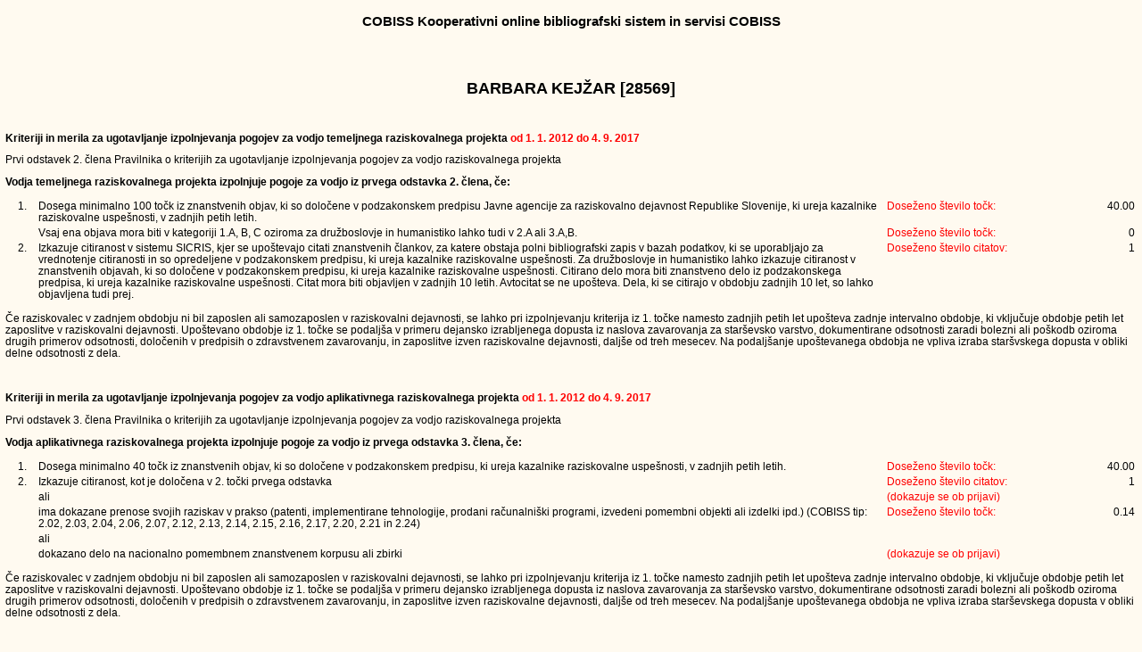

--- FILE ---
content_type: text/html
request_url: https://cris.cobiss.net/tenders/rsr/20170904/bib214_28569.html
body_size: 3478
content:
<!DOCTYPE html PUBLIC "-//W3C//DTD XHTML 1.0 Transitional//EN" "http://www.w3.org/TR/xhtml1/DTD/xhtml1-transitional.dtd">
<html xmlns="http://www.w3.org/1999/xhtml" lang="en">
<head>
<title>BARBARA KEJŽAR [28569]</title>
<link rel="stylesheet" type="text/css" media="screen" href="../../bibl_vrednotenje.css" />
<link rel="stylesheet" type="text/css" media="print" href="../../bibl_vrednotenje_print.css" />
<META HTTP-EQUIV="Content-Type" CONTENT="text/html; charset=windows-1250">
</head>
<body>
<div align="CENTER">
<h3>COBISS Kooperativni online bibliografski sistem in servisi COBISS</h3>
<br><br>
</div>
<h2 align="center">BARBARA KEJŽAR [28569]</h2>
<br>

<div align="left">
<p><b>Kriteriji in merila za ugotavljanje izpolnjevanja pogojev  za vodjo temeljnega raziskovalnega projekta <font color=red> od 1. 1. 2012
do 4. 9. 2017</font></b></p>
<p>Prvi odstavek 2. člena Pravilnika o kriterijih za ugotavljanje izpolnjevanja pogojev za vodjo raziskovalnega projekta</p>
<p><b>Vodja temeljnega raziskovalnega projekta izpolnjuje pogoje za vodjo iz prvega odstavka 2. člena, če:</b></p>
<div id="ocena">

 
<table align="center">
<tr>
<td>&nbsp;</td>
<td>1.</td>
<td width=75%>Dosega minimalno 100 točk iz znanstvenih objav, ki so določene v podzakonskem predpisu Javne agencije za raziskovalno
dejavnost Republike Slovenije, ki ureja kazalnike raziskovalne uspešnosti, v zadnjih petih letih.</td>
<td class="red">Doseženo število točk: </td>
<td class="rgh">40.00</td>
</tr>
<tr>
<td>&nbsp;</td>
<td>&nbsp;</td>
<td>Vsaj ena objava mora biti v kategoriji 1.A, B, C oziroma za družboslovje in humanistiko lahko tudi v 2.A ali 3.A,B.</td>
<td class="red">Doseženo število točk: </td>
<td class="rgh">0</td>
</tr>
<tr>
<td>&nbsp;</td>
<td>2.</td>
<td>Izkazuje citiranost v sistemu SICRIS, kjer se upoštevajo citati znanstvenih člankov, za katere obstaja polni bibliografski zapis v
bazah podatkov, ki se uporabljajo za vrednotenje citiranosti in so opredeljene v podzakonskem predpisu, ki ureja kazalnike raziskovalne
uspešnosti. Za družboslovje in humanistiko lahko izkazuje citiranost v znanstvenih objavah, ki so določene v podzakonskem predpisu, ki
ureja kazalnike raziskovalne uspešnosti. Citirano delo mora biti znanstveno delo iz podzakonskega predpisa, ki ureja kazalnike raziskovalne
uspešnosti. Citat mora biti objavljen v zadnjih 10 letih. Avtocitat se ne upošteva. Dela, ki se citirajo v obdobju zadnjih 10 let, so lahko
objavljena tudi prej.
<td class="red">Doseženo število citatov: </td>
<td class="rgh">1</td>
</tr>
</table></div>
<p>Če raziskovalec v zadnjem obdobju ni bil zaposlen ali samozaposlen v raziskovalni dejavnosti, se lahko pri izpolnjevanju  kriterija iz
1. točke namesto zadnjih petih let  upošteva zadnje intervalno obdobje, ki vključuje obdobje petih let zaposlitve v raziskovalni
dejavnosti. Upoštevano obdobje iz 1. točke se podaljša v primeru dejansko izrabljenega dopusta iz naslova zavarovanja za starševsko varstvo,
dokumentirane odsotnosti zaradi bolezni ali poškodb oziroma drugih primerov odsotnosti, določenih v predpisih o zdravstvenem zavarovanju,
in zaposlitve izven raziskovalne dejavnosti, daljše od treh mesecev. Na podaljšanje upoštevanega obdobja ne vpliva izraba staršvskega
dopusta v obliki delne odsotnosti z dela.</p>
<p>&nbsp;</p>
<p><b>Kriteriji in merila za ugotavljanje izpolnjevanja pogojev  za vodjo aplikativnega raziskovalnega projekta <font color=red>od 1. 1.
2012 do 4. 9. 2017</font></b></p><p>Prvi odstavek 3. člena Pravilnika o kriterijih za ugotavljanje izpolnjevanja pogojev za  vodjo
raziskovalnega projekta</p>
<p><b>Vodja aplikativnega raziskovalnega projekta izpolnjuje pogoje za vodjo iz prvega odstavka 3. člena, če:</b></p>
<div id="ocena">

 
<table align="center">
<tr>
<td>&nbsp;</td>
<td>1.</td>
<td width=75%>Dosega minimalno 40 točk iz znanstvenih objav, ki so določene v podzakonskem predpisu, ki ureja kazalnike raziskovalne
uspešnosti, v zadnjih petih letih.</td>
<td class="red">Doseženo število točk: </td>
<td class="rgh">40.00</td>
</tr>
<tr>
<td>&nbsp;</td>
<td>2.</td>
<td>Izkazuje citiranost, kot je določena v 2. točki prvega odstavka</td>
<td class="red">Doseženo število citatov: </td>
<td class="rgh">1</td>
</tr>
<tr>
<td>&nbsp;</td>
<td>&nbsp;</td>
<td>ali</td>
<td class="red">(dokazuje se ob prijavi)</td>
<td>&nbsp;</td>
</tr>
<tr>
<td>&nbsp;</td>
<td>&nbsp;</td>
<td>ima dokazane prenose svojih raziskav v prakso (patenti, implementirane  tehnologije, prodani računalniški programi, izvedeni pomembni
objekti ali  izdelki  ipd.) (COBISS tip: 2.02, 2.03, 2.04, 2.06,  2.07, 2.12, 2.13, 2.14, 2.15, 2.16, 2.17, 2.20, 2.21 in 2.24)</td>
<td class="red">Doseženo število točk: </td>
<td class="rgh">0.14</td>
</tr>
<tr>
<td>&nbsp;</td>
<td>&nbsp;</td>
<td>ali</td>
<td>&nbsp;</td>
<td>&nbsp;</td>
</tr>
<tr>
<td>&nbsp;</td>
<td>&nbsp;</td>
<td>dokazano delo na nacionalno pomembnem znanstvenem korpusu ali zbirki</td>
<td class="red">(dokazuje se ob prijavi)</td>
<td>&nbsp;</td>
</tr>
</table></div>
<p>Če raziskovalec v zadnjem obdobju ni bil zaposlen ali samozaposlen v raziskovalni dejavnosti, se lahko pri izpolnjevanju  kriterija iz
1. točke namesto zadnjih petih let upošteva zadnje intervalno obdobje, ki vključuje obdobje petih let zaposlitve v raziskovalni dejavnosti.
Upoštevano obdobje iz 1. točke se podaljša v primeru dejansko izrabljenega dopusta iz naslova zavarovanja za starševsko varstvo,
dokumentirane odsotnosti zaradi bolezni ali poškodb oziroma drugih primerov odsotnosti, določenih v predpisih o zdravstvenem zavarovanju,
in zaposlitve izven raziskovalne dejavnosti, daljše od treh mesecev. Na podaljšanje upoštevanega obdobja ne vpliva izraba starševskega
dopusta v obliki delne odsotnosti z dela.</p>
<p>&nbsp;</p>
<p><b>Kvantitativni oceni A<sub>1</sub> in A<sub>3</sub> ter citiranost na podlagi Pravilnika o postopkih  in Metodologije ocenjevanja
prijav  za razpise  <font color=red>od 1. 1. 2012 do 4. 9. 2017</font></b><p>
<p>Raziskovalci, ki imajo vrednost A<sub>1,3</sub> večjo od mejne  vrednosti, dobijo maksimalno oceno.</p>
<p><b>A<sub>1</sub> - Kvantitativna ocena A<sub>1</sub></b> - upoštevane SICRIS (COBISS) točke, A'', A' in A<sup>1/2</sup>  za objavljena
raziskovalna dela za 5 letno obdobje  (od 1. 1. 2012 do 4. 9. 2017)
<p><b>Ocena A<sub>1</sub> je sestavljena iz štirih delov:</b></p>
<ul>
<li>SICRIS (COBISS) točke: mejna vrednost 1500 točk ocena 4</li>
<li>Nadpovprečna znanstvena uspešnost A'': mejna vrednost A''/1500 ocena 1</li>
<li>Nadpovprečna znanstvena uspešnost A': mejna vrednost A'/1500 ocena 1</li>
<li>Nadpovprečna znanstvena uspešnost A<sup>1/2</sup>: mejna vrednost A<sup>1/2</sup>/1500 ocena 1</li>
</ul>
<p>Skupna vrednost za oceno A<sub>1</sub> je največ <b>7</b> točk.</p>
<p><b>A'': Kvantitativna ocena A''</b> (izjemni dosežki v ocenjevalnem obdobju petih let)  so točke SICRIS, ki izhajajo iz naslednjih meril
ocenjevanja: </p>
<ul>
<li>patent (evropski, ameriški ali japonski), nova sorta (v prilogi 1 v okviru merila 2.E);</li>
<li>objava monografije pri založbi s seznama agencije (v okviru merila 2.A);</li>
<li>članek v prvi ali drugi reviji v JCR iz kategorij SCI-Expanded (v okviru merila 1.A1);</li>
<li>članek v reviji, ki ima faktor vpliva v JCR večji od osem (v okviru merila 1.A1);</li>
<li>članek v reviji, ki ima faktor vpliva v JCR (iz kategorij SCI-Expanded) 3-krat večji od spodnje meje zgornje četrtine revij (približno 
zgornjih pet odstotkov) (v okviru merila 1.A1) _ ne upoštevajo se članki v revijah s faktorjem vpliva, manjšim od tri;</li>
<li>članek v reviji, ki ima faktor vpliva v JCR (iz kategorij SSCI) 1,5-krat večji od spodnje meje zgornje četrtine revij (približno 
zgornjih deset odstotkov) (v okviru merila 1.A1);</li>
<li>članek v zgornji četrtini revij v SNIP iz kategorij Scopus (d) (v okviru merila 1.A1);</li>
<li>članek v zgornji četrtini revij v SNIP iz kategorij Scopus (h) (v okviru merila 1.A1).</li>
</ul>
<p><b>A': Kvantitativna ocena A'</b> (zelo kakovostni dosežki  v petletnem ocenjevalnem obdobju) so točke SICRIS, ki izhajajo iz naslednjih
meril ocenjevanja: </p>
<ul>
<li>patent (evropski, ameriški ali japonski), nova sorta (v okviru merila 2.E);</li>
<li>članek v zgornji četrtini revij v JCR iz kategorij SCI-Expanded (v okviru merila 1.A1);</li>
<li>članek v zgornji polovici revij v JCR iz kategorij SSCI (v okviru meril 1.A1, 1.A2);</li>
<li>članek v zgornjih treh četrtinah revij v SNIP iz kategorij Scopus (d) ali Scopus (h) (v okviru meril 1.A1, 1.A2, 1.A3);</li>
<li>članek v A&HCI (v okviru merila 1.B);</li>
<li>objava monografije ali znanstvenega poglavja oziroma sestavka v monografiji pri založbi s seznama agencije; znanstvena monografija, 
izdana pri tuji ali domači založbi, če je monografija s humanističnih ali družboslovnih področij (po vrstilcu UDK) in se izvaja vrednotenje 
za humanistiko ali družboslovje (v okviru meril 2.A, 3.A).</li>
</ul>
<p><b>A<sup>1/2</sup>: Kvantitativna ocena A<sup>1/2</sup></b>   (pomembni dosežki v petletnem ocenjevalnem obdobju): </p>
<ul>
<li>patent, novo sorto (v okviru merila 2.E); </li>
<li>članek v zgornji polovici revij v JCR iz kategorij SCI-Expanded ali SSCI (v okviru meril 1.A1, 1.A2);</li>
<li>članek v zgornjih treh četrtinah revij v SNIP iz kategorij Scopus (d) ali Scopus (h) (v okviru meril 1.A1, 1.A2, 1.A3)</li>
<li>članek v A&HCI (v okviru merila 1.B);</li>
<li>objavo monografije ali znanstvenega poglavja oziroma sestavka v monografiji pri založbi s seznama agencije; znanstveno monografijo ali 
znanstveno poglavje oziroma sestavek v znanstveni monografiji, če je monografija s humanističnih ali družboslovnih področij (po vrstilcu 
UDK) in se izvaja vrednotenje za humanistiko ali družboslovje (v okviru meril 2A, 2B, 3A, 3B).</li>
</ul>
<p>&nbsp;</p>
<div id="ARRSkategorizacija">

 
<table align="center">
<tr>
<th class="lft">A<sub>1</sub> - objave</th>
<th>Točke</th>
<th>Ocena</th>
</tr>
<tr>
<tr>
<td class="lft" style="white-space:nowrap">Upoštevane točke</td>
<td>47.06</td>
<td>0.13</td>
</tr>
<tr>
<td class="lft" style="white-space:nowrap">A'' - izjemni dosežki</td>
<td>0</td>
<td>0</td>
</tr>
<tr>
<td class="lft" style="white-space:nowrap">A' - zelo kvalitetni dosežki</td>
<td>0</td>
<td>0</td>
</tr>
<tr>
<td class="lft" style="white-space:nowrap">A<sup>1/2</sup> - pomembni dosežki</td>
<td>0</td>
<td>0</td>
</tr>
<tr>
<td class="lft bld" colspan=2 style="white-space:nowrap">Dosežena ocena A<sub>1</sub></td>
<td class="bld">0.13</td>
</tr>
</table></div>
<p>&nbsp;</p>
<p>
<p><b>Citiranost</b>: število čistih citatov v obdobju zadnjih desetih let: 1
</p>
<p>
<b>Pogoj se preveri v skladu z Metodologijo ocenjevanja prijav.</b></p>
<p>&nbsp;</p>
<p><b>A<sub>3</sub> - Kvantitativna ocena A<sub>3</sub></b> se določi   glede na sredstva drugih uporabnikov za petletno obdobje. Sredstva
se   normirajo glede na izvor. Maksimalna ocena je lahko največ 5, vsoti se   prištejejo še sredstva pridobljena iz gospodarstva.</p>
<p>Skupna vrednost za oceno A<sub>3</sub> je največ 10 točk.</p>
<p>A<sub>3</sub><sup>mejna</sup> = 15 FTE cenovne kategorije C programa v  preteklem letu.</p>
<p>Ocena A<sub>3</sub> se posodobi izključno zaradi evalvacijskih postopkov ARRS. </p>
<p>Vir: za člane programskih skupin obrazci ARRS-RPROG-VPETOST-A, C, F, G, H in I za leta 2011-2015, ostali ARRS-RPROG-VPETOST-D in J za
leta 2011-2015.</p>
<p>Posodobitev ocene A<sub>3</sub> v 2016: NE</p>
<p>&nbsp;</p>
<div id="ARRSkategorizacija">

 
<table align="center">
<tr>
<th class="lft" colspan=2 style="white-space:nowrap">A<sub>3</sub> - sredstva izven ARRS</th>
<th>Ocena</th>
</tr>
<tr>
<td class="lft" colspan=2 style="white-space:nowrap">A<sub>32</sub> - sredstva po pogodbah z gospodarstvom</td>
<td>0</td>
</tr>
<tr>
<td class="lft" colspan=2 style="white-space:nowrap">A<sub>31</sub> - sredstva mednarodnih projektov</td>
<td>0</td>
</tr>
<tr>
<td class="lft" colspan=2 style="white-space:nowrap">A<sub>33</sub> - sredstva drugih ministrstev</td>
<td>0</td>
</tr>
<tr>
<td class="lft" colspan=2 style="white-space:nowrap">A<sub>34</sub> - druga sredstva</td>
<td>0</td>
</tr>
<tr>
<td class="lft" colspan=2 style="white-space:nowrap">A<sub>35</sub> - druga gospodarska sredstva</td>
<td>0</td>
</tr>
<tr>
<td class="lft bld" colspan=2 style="white-space:nowrap">Dosežena ocena A<sub>3</sub> </td>
<td class="bld">0</td>
</tr>
</table></div>
<p>&nbsp;</p>
<br>Veda: družboslovje 
<br>
<p>



<br>Vir bibliografskih zapisov: Vzajemna baza podatkov COBISS.SI/COBIB.SI: 4. 9. 2017
<br>Datum ažuriranja baze JCR (letno): 1. 9. 2017
<br>Datum ažuriranja baze SNIP (polletno): 1. 9. 2017
<br>Datum ažuriranja povezav med zapisi v COBIB.SI in WoS ter števila citatov (dnevno): 4. 9. 2017
<br>Datum ažuriranja povezav med zapisi v COBIB.SI in Scopus ter števila citatov (dnevno): 4. 9. 2017
</ul>
</body>
</html>
